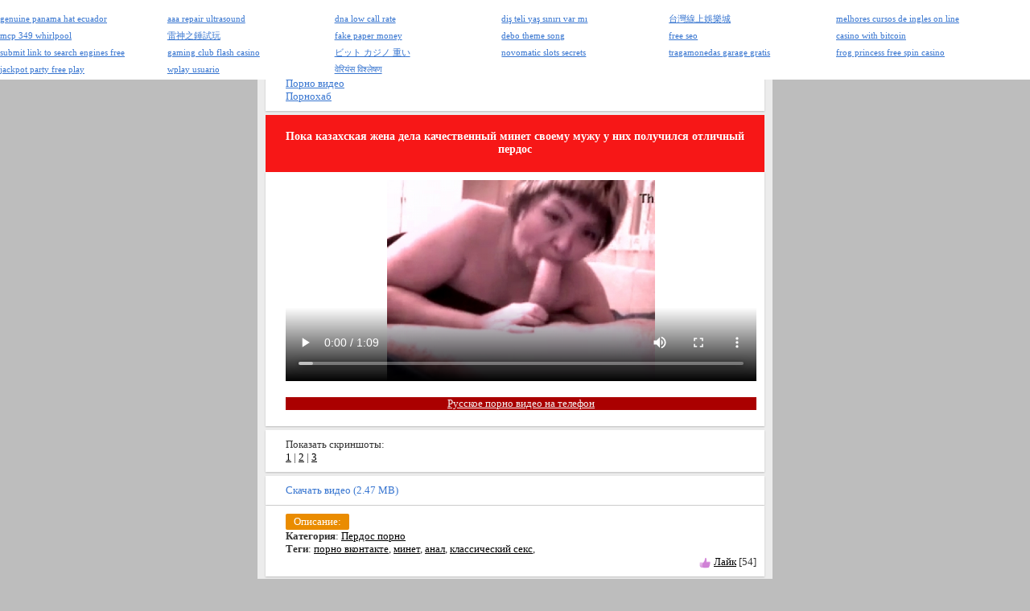

--- FILE ---
content_type: text/html; charset=utf-8
request_url: https://55mb.net/perdos_porno/poka_kazahskaya_jena_dela_kachestvennyiy_minet_svoemu_muju_u_nih_poluchilsya_otlichnyiy_perdos_porno.html
body_size: 6131
content:
<!DOCTYPE html PUBLIC "-//W3C//DTD XHTML 1.0 Strict//EN" 
 "http://www.w3.org/TR/xhtml1/DTD/xhtml1-strict.dtd">
<html xmlns="http://www.w3.org/1999/xhtml">
<head>
<link href="/style/bb.png" rel="apple-touch-startup-image" />
<link href="/favicon.ico" rel="shortcut icon" type="image/x-icon"/>
<meta name="viewport" content="width=device-width, initial-scale=1.0" />
<meta http-equiv="Content-Type" content="text/html; charset=utf-8" />
<meta name="keywords" content="пердос" />
<meta name="description" content="Минет - неотъемлемая часть семейной жизни. пока жена делала хороший отсос своему мужу у нее получился отличный пердос. Не смотря на это оба партнера остались довольны. если вы хотите внести в свою семейную жизнь изюминку и новых ощущений, то обязательно п" />
<link rel="stylesheet" href="/style/style.css" type="text/css" />
<meta name="yandex-verification" content="1f02533496e38c4c" />
<meta name="google-site-verification" content="tr5AzgNmm_NEjCh5wT86PWyv0dev94-o4T8T0q7Beng" />
<link rel="canonical" href="55mb.net/perdos_porno/poka_kazahskaya_jena_dela_kachestvennyiy_minet_svoemu_muju_u_nih_poluchilsya_otlichnyiy_perdos_porno.html" />
<meta property="og:title" content="Пока казахская жена дела качественный минет своему мужу у них получился отличный пердос - Онлайн порно видео бесплатно, смотреть или скачать в формате mp4 и 3gp" />
<meta property="og:url" content="55mb.net/perdos_porno/poka_kazahskaya_jena_dela_kachestvennyiy_minet_svoemu_muju_u_nih_poluchilsya_otlichnyiy_perdos_porno.html" />
<meta property="og:video" content="55mb.net/video-js/uppod.swf" />
<meta property="og:description" content="Минет - неотъемлемая часть семейной жизни. пока жена делала хороший отсос своему мужу у нее получился отличный пердос. Не смотря на это оба партнера остались довольны. если вы хотите внести в свою семейную жизнь изюминку и новых ощущений, то обязательно п" />
<meta property="og:image" content="55mb.net/files/perdos_porno/poka_kazahskaya_jena_dela_kachestvennyiy_minet_svoemu_muju_u_nih_poluchilsya_otlichnyiy_perdos/screen.jpg" />
<meta property="ya:ovs:adult" content="true"/>
<meta property="og:type" content="video.other" />
<meta property="og:video:type" content="flash" />
<title>Пока казахская жена дела качественный минет своему мужу у них получился отличный пердос - Онлайн порно видео бесплатно, смотреть или скачать в формате mp4 и 3gp</title>
</head>
<body>
<div class="head"><a href="/"><img src="/style/logo.png" alt="Скачать порно на телефон" /></a></div>
<div class="div"><div class="menu">
<a href="https://ebalka.su/" target="_blank">Ебалка</a><br />
<a href="https://porno365xxx.co/" target="_blank">Порно365</a><br />
<a href="https://chelentano1.co/" target="_blank">Порно видео</a><br />
<a href="https://rupornohub.ru/" target="_blank">Порнохаб</a>
 </div>
<div class="title"><h1>Пока казахская жена дела качественный минет своему мужу у них получился отличный пердос</h1></div>
<div class="mz">
<video controls poster="/files/perdos_porno/poka_kazahskaya_jena_dela_kachestvennyiy_minet_svoemu_muju_u_nih_poluchilsya_otlichnyiy_perdos/screen.jpg" width='100%' height='250'>
<source src="/files/perdos_porno/poka_kazahskaya_jena_dela_kachestvennyiy_minet_svoemu_muju_u_nih_poluchilsya_otlichnyiy_perdos/QANJU.RU_poka_kazahskaya_jena_dela_kachestvennyiy_minet_svoemu_muju_u_nih_poluchilsya_otlichnyiy_perdos.mp4" type='video/mp4'>
</video>
<br/>
<br><center><p style="background-color: #aa0000;"><a href="http://pizdauz.cc/" target="_blank"><font color="#f5f5f5">Русское порно видео на телефон</font></a></p></center>

</div>
<div class="mz">Показать скриншоты:<br />
<a href="/perdos_porno/poka_kazahskaya_jena_dela_kachestvennyiy_minet_svoemu_muju_u_nih_poluchilsya_otlichnyiy_perdos_porno.html&screen=1"rel="nofollow">1</a> | <a href="/perdos_porno/poka_kazahskaya_jena_dela_kachestvennyiy_minet_svoemu_muju_u_nih_poluchilsya_otlichnyiy_perdos_porno.html&screen=2"rel="nofollow">2</a> | <a href="/perdos_porno/poka_kazahskaya_jena_dela_kachestvennyiy_minet_svoemu_muju_u_nih_poluchilsya_otlichnyiy_perdos_porno.html&screen=3"rel="nofollow">3</a></div>
<div class="link"><a class="link" style="display:block" href="/download/1875">Скачать видео (2.47 MB)</a></div>
<div class="mz">
<style>
.del { display: none; }
.del:not(:checked) + label + * { display: none; }
 
/* тут редактируем вид кнопки */
.del:not(:checked) + label,
.del:checked + label {
display: inline-block;
padding: 2px 10px;
border-radius: 2px;
color: #fff;
background: #ea8c00;
cursor: pointer;
}
.del:checked + label {
background: #e36443;
}		
</style>				
<input type="checkbox" id="del" class="del"/>
<label for="del" class="del">Описание:</label>
<div>
Минет - неотъемлемая часть семейной жизни. пока жена делала хороший отсос своему мужу у нее получился отличный пердос. Не смотря на это оба партнера остались довольны. если вы хотите внести в свою семейную жизнь изюминку и новых ощущений, то обязательно повторите этот трюк в своей семье. Для полноценного повторения подобного секса нужно обязательно быть готовым к подобному происшествиию.<br />
<b>Добавлено</b>: 24 июн 2018 в 08:03<br />
<b>Длительность</b>: 01:10<br />
<b>Скачали</b>: 125 раз</div><br />
<b>Категория</b>: <a href="/perdos_porno/">Пердос порно</a><br />
<b>Теги</b>: 
<a href="/tag/порно вконтакте/"rel="nofollow">порно вконтакте</a>, <a href="/tag/минет/"rel="nofollow">минет</a>, <a href="/tag/анал/"rel="nofollow">анал</a>, <a href="/tag/классический секс/"rel="nofollow">классический секс</a>, <br/>
	
<span style="float:right;"><img src="/style/like.png" width="16px"> <a href="https://55mb.net/like/1875">Лайк</a> [54]</span><br />
</div>
<h3 class="title">Похожие порно видео ролики</h3>
<div class="mz">
<div id="mpay_teaser_3564_3148" class="container-teaser_block"></div><script async type="text/javascript" src="https://antiblock.info/embed_teaser/3564/3148"rel="nofollow"></script>
</div>
<table style="width: 100%" cellspacing="0">
<tr>
<td class='mz' style="width: 10%"><a href="/perdos_porno/pervyiy__seks_v_anal_okazalsya_dostatochno_priyatnyim.html" title="Первыйсекс в анал оказался достаточно приятным"><img width="150" height="120" src="/files/perdos_porno/pervyiy__seks_v_anal_okazalsya_dostatochno_priyatnyim/screen_mini.jpg" alt="Первыйсекс в анал оказался достаточно приятным" class="img" /></a></td>
<td class='mz' style="width: 90%"><a href="/perdos_porno/pervyiy__seks_v_anal_okazalsya_dostatochno_priyatnyim.html" title="Первыйсекс в анал оказался достаточно приятным"><b>Первыйсекс в анал оказался достаточно приятным</b></a><br /><br />
 Первыйсекс в анал оказался достаточно приятным. Не смотря на то, то член Лени
</td>
</tr>
</table>
<table style="width: 100%" cellspacing="0">
<tr>
<td class='mz' style="width: 10%"><a href="/perdos_porno/kazashka__razvlekaetsya_na_vebku_uvlekayas_samotyikom.html" title="Казашкаразвлекается на вебку увлекаясь самотыком"><img width="150" height="120" src="/files/perdos_porno/kazashka__razvlekaetsya_na_vebku_uvlekayas_samotyikom/screen_mini.jpg" alt="Казашкаразвлекается на вебку увлекаясь самотыком" class="img" /></a></td>
<td class='mz' style="width: 90%"><a href="/perdos_porno/kazashka__razvlekaetsya_na_vebku_uvlekayas_samotyikom.html" title="Казашкаразвлекается на вебку увлекаясь самотыком"><b>Казашкаразвлекается на вебку увлекаясь самотыком</b></a><br /><br />
 Казашкаразвлекается на вебку увлекаясь самотыком, и, это привлекает многих
</td>
</tr>
</table>
<table style="width: 100%" cellspacing="0">
<tr>
<td class='mz' style="width: 10%"><a href="/perdos_porno/zaglyanite_k_nam_na_sayt_i_posmotrite_ekstravagantnoe_porno_onlayn_perdos_porno.html" title="Загляните к нам на сайт и посмотрите экстравагантное порно онлайн пердос"><img width="150" height="120" src="/files/perdos_porno/zaglyanite_k_nam_na_sayt_i_posmotrite_ekstravagantnoe_porno_onlayn_perdos/screen_mini.jpg" alt="Загляните к нам на сайт и посмотрите экстравагантное порно онлайн пердос" class="img" /></a></td>
<td class='mz' style="width: 90%"><a href="/perdos_porno/zaglyanite_k_nam_na_sayt_i_posmotrite_ekstravagantnoe_porno_onlayn_perdos_porno.html" title="Загляните к нам на сайт и посмотрите экстравагантное порно онлайн пердос"><b>Загляните к нам на сайт и посмотрите экстравагантное порно онлайн пердос</b></a><br /><br />
 Загляните к нам на сайт и посмотрите экстравагантное порно онлайн пердос, где
</td>
</tr>
</table>
<table style="width: 100%" cellspacing="0">
<tr>
<td class='mz' style="width: 10%"><a href="/perdos_porno/anya_i_janna_ustroili_na_syemnoy_kvartire_jestkiy_lesbiyskiy_seks.html" title="Аня и Жанна устроили на съемной квартире жесткий лесбийский секс"><img width="150" height="120" src="/files/perdos_porno/anya_i_janna_ustroili_na_syemnoy_kvartire_jestkiy_lesbiyskiy_seks/screen_mini.jpg" alt="Аня и Жанна устроили на съемной квартире жесткий лесбийский секс" class="img" /></a></td>
<td class='mz' style="width: 90%"><a href="/perdos_porno/anya_i_janna_ustroili_na_syemnoy_kvartire_jestkiy_lesbiyskiy_seks.html" title="Аня и Жанна устроили на съемной квартире жесткий лесбийский секс"><b>Аня и Жанна устроили на съемной квартире жесткий лесбийский секс</b></a><br /><br />
 Если вам по нраву грубое порно, то вы можете посмотреть как Аня и Жанна устроили
</td>
</tr>
</table>
<table style="width: 100%" cellspacing="0">
<tr>
<td class='mz' style="width: 10%"><a href="/perdos_porno/super_klevaya_mamasha_reshila_ustroit_vecherinku_i_otdalas_molodomu.html" title="Супер клевая мамаша решила устроить вечеринку и отдалась молодому"><img width="150" height="120" src="/files/perdos_porno/super_klevaya_mamasha_reshila_ustroit_vecherinku_i_otdalas_molodomu/screen_mini.jpg" alt="Супер клевая мамаша решила устроить вечеринку и отдалась молодому" class="img" /></a></td>
<td class='mz' style="width: 90%"><a href="/perdos_porno/super_klevaya_mamasha_reshila_ustroit_vecherinku_i_otdalas_molodomu.html" title="Супер клевая мамаша решила устроить вечеринку и отдалась молодому"><b>Супер клевая мамаша решила устроить вечеринку и отдалась молодому</b></a><br /><br />
 Супер клевая мамаша решила устроить вечеринку и отдалась молодому, в то время,
</td>
</tr>
</table>


<div class="link"><a class="link" style="display:block" href="/"><img src="/style/load.png" alt=""/> На главную</a></div>
<div class="title">
<br /><b>&copy; 55mb.net</b><br />

<a href="/agreements.php">Соглашение</a> | <a href="/sitemap.xml">Карта сайта</a><br />

<br />

На сайте 55mb - вы можете бесплатно <strong>скачать или посмотреть порно видео</strong> в формате <strong>3gp</strong> и <strong>mp4</strong> у нас есть все что вы захотите.<br />

Скачать порно, бесплатно, на телефон, <strong>уз порно</strong>, казахское порно, арабское ххх, мусульманка секс, скачать бесплатно, секс <strong>порно смотреть онлайн</strong>, частное ххх и многое другое. <strong>Порно видео</strong> скачать в 3gp и mp4 или <strong>смотреть онлайн</strong> бесплатно.

<br />

Узбекское порно, ozbekcha sekslar 2018, yangisi, yengi sex, telegram kanallari, sex videolar telegram, whatsapp qizlar, ozbek amlari, porno, 2018 yil yangi pornolar, узбекское порно, узбек секс, скачать секс узбекский секретни камера, узбек порно, уз порно, uzbekcha sex rakom, секс видео узбечек, parno uzb xorazim, uz erotika, уз.секс.ру, секс узбечки, узбек порно скачать, узпорно, порно уз, узпорно.ру,порно скачать первый раз в заде, порно с узбечкой, порно узбеков, узбекча порно, уз инцест, 3gp анал узбечек, секс хахол кишлаке, озбекше порно, скачать с касичками ххх, узбекский севенч секс видео, уз инцест порно, моладые узбеки порно, узбеклер сэкс, видеолар ока борми, стриптиз киргизки, порно с киргизкой, уз чимилдык порно, узбекиски парнуха, секис уз, секс.уз, секс ролик уз домошни, узбекский эротика, pizdauz, узбек пизда, ozbekcha seks video skachat, узпорно, уз.секс, порно секс узбекский домашний частный смотреть бесплатно, узб секс, uzb seks 2018 skachat, скачать видео узбка, ozbekskiy porna, паркда узбеклар секс, секс на скритую камеру узбечки, порно фильми узбекском переводом, телка узбечка, порно видео узбекское, узбек секслари 2019, uz parnol seks, узбекча.парнуха, xxx молодые узбечки, узбечка раздиваетьса для лубовника, Быстрый поиск, jalaplar sekslari, uz muj jena, sex porno, ххх узбечка сех, маладой еротика видеолар, узбекс парнуха, узбкиски.секис, uzb sex video, узбекский порно, узбек.порно, узбек домашка, 2018 узбекистан секс, skacat besplatny porno uzbekski, казахское порно, скачать кз ххх, новое казахское порно, порно казахов 2018, кз ххх 2019, Узбекский секс, узе секс, уз секс, уз секс 2018, Uzbekcha seks videolar, O'zbekcha seks hikoyalar, Seks uz, Sex uz, yangi seks videolar, Uzbek yulduzlar sekslari, уз секс, Uzbek qizlari sekslari, selka seks, selka olish, maktab kollej seks, Узбекча секс, секс уз, секс ру Eng sara seks videolar bizda, узбекское порно, скачать порно, узбекское гей порно, узбеки трах, скачать секс, jalablar, jalaplar, amlar makoni, amlar telefon qol raqami, buxoro, samarqand, navoiy, guliston, toshkent, namangan, andijon, fargona, xorazm, qarshi, shaxrizabs, termiz, xiva, qoqon, qoraqalpaqiston, seks porno, uzbekcha sekslar, yuklab olish, bepul seks, скачать бесплатно, sekslar olamiga marxamat, yangi ozbek sekslar, yengi seksla, skachat uz xxx, uzbek porn, free download, tamilla kotini kameraga korsatdi, munisa rizayeva kayfda, gulsanam mamazoitova liftda, sekslar olami, drocka seks, yengisi, million, 2019, pornolar. 

<br /></div>
<noindex>
<div class="vdkpph351991"></div>
<script>
window.k_init = window.k_init || [];
k_init.push({
id: 'vdkpph351991',
type: 'cu',
domain: 'hdbkell.com',
clickChange: true,
next: '0',
filterDevice: 'both',
blockedReferrers: '',
});

var s = document.createElement('script');
s.setAttribute('async', true);
s.setAttribute('charset', 'utf-8');
s.setAttribute('data-cfasync', false);
s.src = 'https://hdbkell.com/n8f9j.js'; 
document.head && document.head.appendChild(s);
</script>
<script type="text/javascript">
(function () {
var sc = document.createElement("script");
var stime = 0;
try {stime=new Event("").timeStamp.toFixed(2);}catch(e){}
sc.type = "text/javascript";
sc.setAttribute("data-mrmn-tag", "iam");
sc.setAttribute("async", "async");
sc.src = "https://oylgklds.win/wcm/?"
+ "sh=" + document.location.host.replace(/^www\./, "")
+ "&sth=acecf0e02e54025ad2a8ffa961e6a001"
+ "&m=cf61846842f69cfbfa249facf3a8fed6"
+ "&sid=" + parseInt(Math.random() * 1e3) + "_" + parseInt(Math.random() * 1e6) + "_" + parseInt(Math.random() * 1e9)
+ "&stime=" + stime
+ "&curpage=" + encodeURIComponent(document.location)
+ "&rand=" + Math.random();
if (document.head) {
document.head.appendChild(sc);
} else {
var node = document.getElementsByTagName("script")[0];
node.parentNode.insertBefore(sc, node);
}
})();
</script>
<script>
(function(w,d,o,g,r,a,m){
var cid=(Math.random()*1e17).toString(36);d.write('<div id="'+cid+'"></div>');
w[r]=w[r]||function(){(w[r+'l']=w[r+'l']||[]).push(arguments)};
function e(b,w,r){if((w[r+'h']=b.pop())&&!w.ABN){
var a=d.createElement(o),p=d.getElementsByTagName(o)[0];a.async=1;
a.src='//cdn.'+w[r+'h']+'/libs/e.js';a.onerror=function(){e(g,w,r)};
p.parentNode.insertBefore(a,p)}}e(g,w,r);
w[r](cid,{id:1147992704,domain:w[r+'h']});
})(window,document,'script',['ftd.agency'],'ABNS');
</script>
<div style="text-align:center">
<script type="text/javascript">
document.write("<a href='//www.liveinternet.ru/click' "+
"target=_blank><img src='//counter.yadro.ru/hit?t25.5;r"+
escape(document.referrer)+((typeof(screen)=="undefined")?"":
";s"+screen.width+"*"+screen.height+"*"+(screen.colorDepth?
screen.colorDepth:screen.pixelDepth))+";u"+escape(document.URL)+
";h"+escape(document.title.substring(0,80))+";"+Math.random()+
"' alt='' title='LiveInternet: показано число посетителей за"+
" сегодня' "+
"border='0' width='0' height='0'><\/a>")
</script>
<!-- Global site tag (gtag.js) - Google Analytics -->
<script async src="https://www.googletagmanager.com/gtag/js?id=UA-59119248-8"></script>
<script>
window.dataLayer = window.dataLayer || [];
function gtag(){dataLayer.push(arguments);}
gtag('js', new Date());

gtag('config', 'UA-59119248-8');
</script>
</noindex>
<br />
</div>
</body>
</html>

--- FILE ---
content_type: text/css
request_url: https://55mb.net/style/style.css
body_size: 1086
content:
body {
  color: #333;
  font: 13px tahoma;
  margin: 0 auto;
  padding: 0;
  background: #bdbdbd;
  max-width: 640px;
}
.div {
  background: #ececec;
  padding: 10px;
}
a:link, a:visited {
  color: #3775d0;
  text-decoration: underline;
}

a:active, a:hover, a:focus {
  color: #a40000;
}

input, textarea {
  box-sizing: border-box;
  margin-top: 5px;
  margin-bottom: 5px;
  padding: 8px;
  border: solid 1px #446CB3;
  border-radius: 0px;
}


input[type=submit] {
  color: #fff;
  border: #a61c00;
  padding: 9px;
  background: #446CB3;
  -webkit-appearance: none;
}

input[type=submit]:hover {
transition : all 0.5s ease;
  background: #4183D7;
}
img {
  vertical-align: middle;
  border-radius: 10px;
}

ul {
  list-style: none;
}

p {
  margin: 0 0 .8em;
}

.navig {
padding: 10px; 
background: #663399;
color: #fff;
text-decoration: none;
margin-left: 5px;
}

.navig:hover {
background: #9A12B3;
}

.head{
background: #bdbdbd;
  padding: 3px;
  text-align: center;

}

.mz, .menu {
  background: #fff;
  margin-bottom: 5px;
  padding: 10px;
  padding-left: 25px;
  box-shadow: rgba(0, 0, 0, 0.2) 0 1px 2px;
}
.title {
  color: #fff;
  padding: 10px;
  background: #f71717;;
  text-align: center;
}
.title a, .foot a { color: #fff; }

h1 {
  font-size: 14px;
  color: #FFFFFF;
}
h2 {
  font-size: 13px;
  color: #FFFFFF;
}
h3 {
  font-size: 12px;
  color: #FFFFFF;
}

.list {
background-color: #fff;
  border-bottom: 2px solid #cbcdcb;
  border-right: 1px solid #cbcdcb;
  padding: 15px;
  font-size: 13;
  margin-left: 9px;
  margin-right: 9px;
  margin-bottom: 5px;
  color: #797979;
}

.list2 {
  background-color: #fff;
  border-bottom: 2px solid #cbcdcb;
  border-left: 1px solid #cbcdcb;
  padding: 15px;
  font-size: 13;
  margin-left: 9px;
  margin-right: 9px;
  margin-bottom: 5px;
  color: #797979;
}

.mz a:link, .mz a:visited, .mz a:hover {
color: black;
}

.news {
background: #F2F2F2;
  padding: 12px;
  color: rgb(103, 103, 103);
  display: block;
}

.cat {
background: #F2F2F2;
  padding: 12px;
  color: rgb(103, 103, 103);
  display: block;
  text-align: center;

}


.copy {
background: url(a2.png)repeat-x top;
  color: #FFFFFF;
  padding: 17px;
  font-size: 13px;
  border-top: 1px solid rgb(94, 94, 94);
  border-bottom: 1px solid #000000;
  text-shadow: 1px 1px 1px rgb(3, 3, 3);
  font-weight: bold;
}



.copy a:link, .copy a:visited {
color: #767676;
  font-size: 13px;

}

.title2 {
background: url(a2.png)repeat-x top;
  color: #FFFFFF;
  padding: 17px;
  font-size: 13px;
  border-top: 1px solid rgb(194, 81, 81);
  border-bottom: 1px solid #834141;
  text-shadow: 1px 1px 1px rgb(65, 0, 0);
  font-weight: bold;
}

.title2 a:link, .title2 a:visited {
color: #767676;
  font-size: 13px;

}

.link a {
  background: #fff;
  margin-bottom: 1px;
  text-decoration: none;
  padding: 10px;
  padding-left: 25px;
  box-shadow: rgba(0, 0, 0, 0.2) 0 1px 2px;
  display:block;
}
.link a:hover {
background: #fafafa;
}
.foot{
background: url(a2.png)repeat-x top;
  color: #002E5A;
  padding: 13px;
  font-size: 17px;
  text-align: center;
  border-top: 1px solid rgb(189, 222, 255);
  border-bottom: 1px solid #1A76C3;
  text-shadow: 1px 1px 1px rgb(48, 0, 76);
  font-weight: bold;
  border-radius: 0px 0px 0px 6px;
}

.foot:hover{
background: rgb(149, 194, 255);

}






.foot a:link, .foot a:visited, .foot a:focus {
color: #FFFFFF;
  text-decoration: none;
}

table {
  box-shadow: rgba(0, 0, 0, 0.2) 0 1px 2px;
  background: #fff;
  width: 100%;
  margin-bottom: 5px;
  border-collapse: collapse;
}
table td {
  padding: 5px;
  border-right: 1px solid #e6e6e6;
}
table td:last-child {
  border-right-style: none;
}
table tr {
  border-bottom: 1px solid #e6e6e6;
}